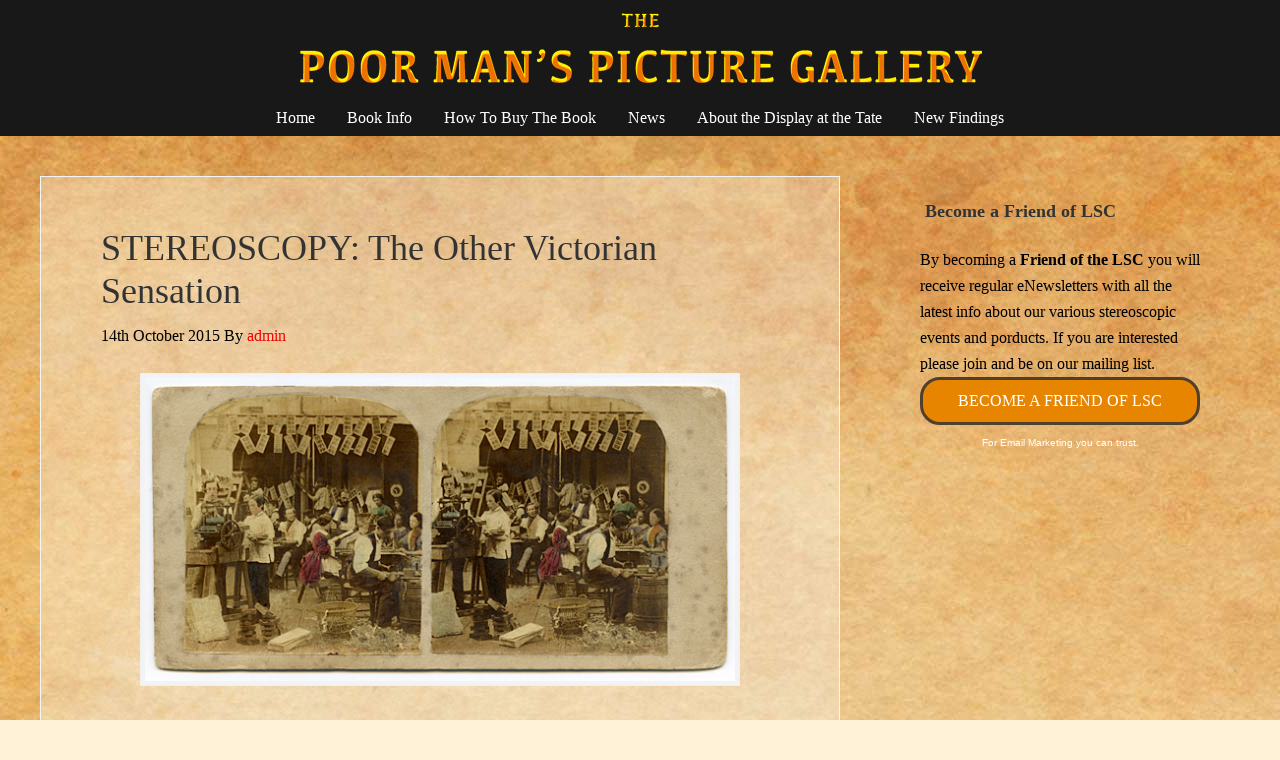

--- FILE ---
content_type: application/javascript
request_url: https://www.thepoormanspicturegallery.com/wp-content/themes/FDM-Theme3.0.1/js/sticky-footer.js?ver=1.0.0
body_size: 207
content:
jQuery(function( $ ){
		$(window).load(function() {

			function stickyFooter() {
				var bodyHeight = $("body").height();
				var vwptHeight = $(window).height();
				if (vwptHeight > bodyHeight) {
					$(".site-footer").css("position","absolute").css("bottom",0);
					$(".site-footer").addClass('sticky');
				}
				else {
					$(".site-footer").css("position","static");
					$(".site-footer").removeClass('sticky');
				}
			} stickyFooter();

			/*resize*/
			var isIE8 = $.browser.msie && +$.browser.version === 8;
			if (isIE8) {
				document.body.onresize = function () {
					stickyFooter();
				};
			} else {
				$(window).resize(function () {
					stickyFooter();
				});
			}

			// Orientation change
			window.addEventListener("orientationchange", function() {
				stickyFooter();
			});

	});
});
